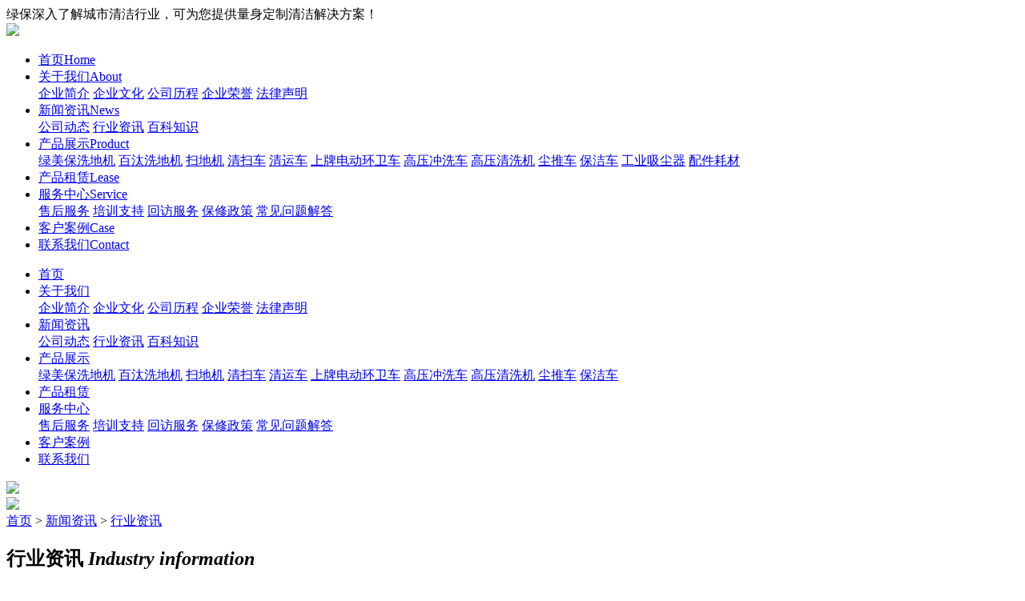

--- FILE ---
content_type: text/html; charset=utf-8
request_url: http://www.cdlvbao.com/news/industry/1010.html
body_size: 6734
content:
<!DOCTYPE html>
<html lang="zh-cmn-Hans">
<head>
	<meta charset="utf-8" />
	<meta name="viewport" content="width=device-width,initial-scale=1,minimum-scale=1,maximum-scale=1,user-scalable=no" />
	<meta http-equiv="X-UA-Compatible" content="IE=edge,chrome=1" />
	<meta name="apple-mobile-web-app-capable" content="yes" />
	<meta name="apple-mobile-web-app-status-bar-style" content="black-translucent" />
	<meta name="format-detection" content="telephone=yes"/>
	<meta name="msapplication-tap-highlight" content="no" />
	<title>未来保洁的发展方向和趋势将会是清洁自动化_行业资讯_新闻资讯_成都绿保清洁设备有限公司</title>
	<meta name="keywords" content="未来,保洁,的,发展方向,和,趋势,将会,清洁," />
	<meta name="description" content="以前在工厂里面的工作基本上都是人工进行操作的，而现在都是智能化的时代了，很多设备的工作就完全替代了人的工作，各种流水线下来只需要人工设置好机器的功能就可以了，可以" />
	<link rel="stylesheet" href="http://www.cdlvbao.com/templets/default/css/bootstrap.css" />
	<link rel="stylesheet" href="http://www.cdlvbao.com/templets/default/css/style.css" />
	<link rel="stylesheet" href="http://www.cdlvbao.com/templets/default/css/base.css" />
	<link rel="stylesheet" href="http://www.cdlvbao.com/templets/default/css/pic.css" />
	<link rel="stylesheet" href="http://www.cdlvbao.com/templets/default/css/pic2.css" />
	<link rel="stylesheet" href="http://www.cdlvbao.com/templets/default/font-awesome-4.7.0/css/font-awesome.min.css" />
	<script type="text/javascript" src="http://www.cdlvbao.com/templets/default/js/jquery-1.12.4.min.js" ></script>
</head>
<body>
<div class="head">
	<div class="top phon bg3">
		<div class="wrap">
			<div class="lf">绿保深入了解城市清洁行业，可为您提供量身定制清洁解决方案！</div>
			<div class="head-r fr">
			</div>
		</div>
	</div>
	<div class="wrap">
		<div class="logo fl">
			<a href="/" title="洗地机_扫地机_手推式洗地机_驾驶式扫地车-成都绿保清洁设备有限公司"><img src="http://www.cdlvbao.com/templets/default/img/logo.png" /></a>
		</div>

		<div class="nav fl">
			<ul>
				<li>
				<a href="/" title="首页">首页<span>Home</span></a>
				</li>
								<li>
				<a href="/about/" title="关于我们">关于我们<span>About</span></a>
								<div class="hidenav">
										<a href="/about/company_profile/" title="企业简介">企业简介</a>
										<a href="/about/culture/" title="企业文化">企业文化</a>
										<a href="/about/history/" title="公司历程">公司历程</a>
										<a href="/about/glories/" title="企业荣誉">企业荣誉</a>
										<a href="/about/statement/" title="法律声明">法律声明</a>
										
				</div>
								</li>
								<li class="nowclass">
				<a href="/news/" title="新闻资讯">新闻资讯<span>News</span></a>
								<div class="hidenav">
										<a href="/news/company/" title="公司动态">公司动态</a>
										<a href="/news/industry/" title="行业资讯">行业资讯</a>
										<a href="/news/encyclopedic/" title="百科知识">百科知识</a>
										
				</div>
								</li>
								<li>
				<a href="/product/" title="产品展示">产品展示<span>Product</span></a>
								<div class="hidenav">
										<a href="/product/scrubber/" title="绿美保洗地机">绿美保洗地机</a>
										<a href="/product/bennett_scrubber/" title="百汰洗地机">百汰洗地机</a>
										<a href="/product/sdj/" title="扫地机">扫地机</a>
										<a href="/product/sweeper/" title="清扫车">清扫车</a>
										<a href="/product/Garbagetruck/" title="清运车">清运车</a>
										<a href="/product/EST/" title="上牌电动环卫车">上牌电动环卫车</a>
										<a href="/product/high_pressure_wash_car/" title="高压冲洗车">高压冲洗车</a>
										<a href="/product/cleaning_equipment/" title="高压清洗机">高压清洗机</a>
										<a href="/product/ctc/" title="尘推车">尘推车</a>
										<a href="/product/bjc/" title="保洁车">保洁车</a>
										<a href="/product/industrial_cleaner/" title="工业吸尘器">工业吸尘器</a>
										<a href="/product/parts/" title="配件耗材">配件耗材</a>
										
				</div>
								</li>
								<li>
				<a href="/lease/" title="产品租赁">产品租赁<span>Lease</span></a>
								</li>
								<li>
				<a href="/service/" title="服务中心">服务中心<span>Service</span></a>
								<div class="hidenav">
										<a href="/service/after_sale/" title="售后服务">售后服务</a>
										<a href="/service/training_support/" title="培训支持">培训支持</a>
										<a href="/service/visit/" title="回访服务">回访服务</a>
										<a href="/service/warranties/" title="保修政策">保修政策</a>
										<a href="/service/faq/" title="常见问题解答">常见问题解答</a>
										
				</div>
								</li>
								<li>
				<a href="/case/" title="客户案例">客户案例<span>Case</span></a>
								</li>
								<li>
				<a href="/contact/" title="联系我们">联系我们<span>Contact</span></a>
								</li>
								
			</ul>
		</div>
		<div class="mnav">
			<ul>
				<li>
					<a href="/" class="fl" title="首页">首页</a>
				</li>
								<li>
				<a class="fl" href="/about/" title="关于我们">关于我们</a>
								<div class='fr'>
										<a href="/about/company_profile/" title="企业简介">企业简介</a>
										<a href="/about/culture/" title="企业文化">企业文化</a>
										<a href="/about/history/" title="公司历程">公司历程</a>
										<a href="/about/glories/" title="企业荣誉">企业荣誉</a>
										<a href="/about/statement/" title="法律声明">法律声明</a>
										
				</div>
								</li>
								<li class="active">
				<a class="fl" href="/news/" title="新闻资讯">新闻资讯</a>
								<div class='fr'>
										<a href="/news/company/" title="公司动态">公司动态</a>
										<a href="/news/industry/" title="行业资讯">行业资讯</a>
										<a href="/news/encyclopedic/" title="百科知识">百科知识</a>
										
				</div>
								</li>
								<li>
				<a class="fl" href="/product/" title="产品展示">产品展示</a>
								<div class='fr'>
										<a href="/product/scrubber/" title="绿美保洗地机">绿美保洗地机</a>
										<a href="/product/bennett_scrubber/" title="百汰洗地机">百汰洗地机</a>
										<a href="/product/sdj/" title="扫地机">扫地机</a>
										<a href="/product/sweeper/" title="清扫车">清扫车</a>
										<a href="/product/Garbagetruck/" title="清运车">清运车</a>
										<a href="/product/EST/" title="上牌电动环卫车">上牌电动环卫车</a>
										<a href="/product/high_pressure_wash_car/" title="高压冲洗车">高压冲洗车</a>
										<a href="/product/cleaning_equipment/" title="高压清洗机">高压清洗机</a>
										<a href="/product/ctc/" title="尘推车">尘推车</a>
										<a href="/product/bjc/" title="保洁车">保洁车</a>
										
				</div>
								</li>
								<li>
				<a class="fl" href="/lease/" title="产品租赁">产品租赁</a>
								</li>
								<li>
				<a class="fl" href="/service/" title="服务中心">服务中心</a>
								<div class='fr'>
										<a href="/service/after_sale/" title="售后服务">售后服务</a>
										<a href="/service/training_support/" title="培训支持">培训支持</a>
										<a href="/service/visit/" title="回访服务">回访服务</a>
										<a href="/service/warranties/" title="保修政策">保修政策</a>
										<a href="/service/faq/" title="常见问题解答">常见问题解答</a>
										
				</div>
								</li>
								<li>
				<a class="fl" href="/case/" title="客户案例">客户案例</a>
								</li>
								<li>
				<a class="fl" href="/contact/" title="联系我们">联系我们</a>
								</li>
								
			</ul>
		</div>
		<div class="fl search">
			<em>
				<img src="http://www.cdlvbao.com/templets/default/img/m_nav_menu.png" />
			</em>
		</div>
		<div class="clear"></div>
	</div>
</div>
<div class="listbg">
	<img src="http://www.cdlvbao.com/templets/default/img/icon_img22.jpg"/>
</div>
<div class="position">
	<div class="wrap">
		<div class="pst-a"><a href="/">首页</a> &gt; <a href="/news/" >新闻资讯</a> &gt; <a href="/news/industry/" >行业资讯</a> <h2 class="fr">行业资讯 <em>Industry information</em></h2></div>
	</div>
	<div class="clear"></div>
</div>
<div class="wrap pa-a">
	<h1 class="pa-a1">未来保洁的发展方向和趋势将会是清洁自动化</h1>
	<div class="pa-a2">日期：<span id="inputtime">2020-09-02 02:59</span>	点击：<span id="count">89435次</span></div>
</div>

<div class="wrap pa-b textbox" style="text-indent: 2em;">
		<p>&nbsp;&nbsp;&nbsp;&nbsp;以前在工厂里面的工作基本上都是人工进行操作的，而现在都是智能化的时代了，很多设备的工作就完全替代了人的工作，各种流水线下来只需要人工设置好机器的功能就可以了，可以说节省了人工的成本。而现在很多工厂就已经实现了无人工进行操作的模式，可见这几年的发展已经朝向智能化和大数据的时代迈进了。而像我们日常所接触到的保洁打扫卫生的工作在未来的发展方向和发展趋势又是怎么样的呢？</p><p style="text-align: center;"><img src="/uploads/allimg/20200902/1599029966800967.png" title="1599029966800967.png" alt="image.png"/></p><p>&nbsp;&nbsp;&nbsp;&nbsp;<strong>自动化清洁的模式</strong>，现在自动洗地机已经顺应时代的发展出现了，下面小编为大家详细的讲解一下吧！</p><p>&nbsp;&nbsp;&nbsp;&nbsp;<br/></p><p>&nbsp; &nbsp; 自动洗地机它可以完美解决各种工厂、物业、超市、医院等大型地面保洁问题，大大的减少了劳动力和成本，充分发挥自身优势，不单洗得快，而且洗得干净彻底，完美体现机械作业的优势!<br/></p><p>&nbsp;&nbsp;&nbsp;&nbsp;<br/></p><p>&nbsp;&nbsp;&nbsp;&nbsp;自动洗地机是一种专门为硬质地面清洗而设计的专用设备，有很多规格和型号，特别适合大面积场地的清洗作业。是集合喷洒、洗刷、污水回收为一身的全自动清洁设备。自动洗地机一般由清水箱、污水箱、洗地刷、吸水马达、吸水刮扒等部分组成。</p><p>&nbsp;&nbsp;&nbsp;&nbsp;<br/></p><p>&nbsp;&nbsp;&nbsp;&nbsp;自动洗地机工作开始，清水和清洁液会自动流到刷盘上，旋转的刷盘使污垢迅速与地面分离，后面的吸水刮扒将污水彻底吸干刮净，使地面一尘不染、滴水不留。</p><p style="text-align: center;">&nbsp;&nbsp;&nbsp;&nbsp;<img src="/uploads/allimg/20200902/1599029995451851.png" title="1599029995451851.png" alt="image.png"/></p><p>&nbsp;&nbsp;&nbsp;&nbsp;清洁科技化的发展下，自动洗地机为人们提供了高效、安全、可靠的清洗效果，是未来清洁地面的主要发展趋势。清洁科技化帮助用户降低清洁成本并提高工作效率，从用户需求的角度出发，集清水喷洒、地面刷洗、污水回收于一体，满足不同清洁环境的需要，一人驾驶操作，另一人辅助，在短时间内便可以完成大面积的地面清洁，节省人力成本。</p><p>&nbsp;&nbsp;&nbsp;&nbsp;<br/></p>	</div>
<div class="wrap aa-d">
	关键词：未来,保洁,的,发展方向,和,趋势,将会,清洁,</div>
<div class="wrap aa-d">
TAGS：</div>
<div class="wrap pa-c">
		<div><strong>上一篇：</strong><a href="/news/industry/1009.html" >有砖缝的地面能用洗地机清洗干净吗？</a></div>
	
		<div class="pa-c1"><strong>下一篇：</strong><a href="/news/industry/1011.html" >洗地机和扫地机的电瓶初次使用应怎么做?</a></div>
	
</div>

<div class="wrap pa-d">
	<div class="pa-d1">相关阅读:</div>
	<div class="pa-d2">
		<div class="pa-d2-a fl">
			<ul>
				<div>
									<li>
						<h3 class="pa-d2-a1">
							<a href="/news/industry/261.html" title="如何正确的选购全自动洗地机" target="_blank">如何正确的选购全自动洗地机</a>
						</h3>
					</li>
									<li>
						<h3 class="pa-d2-a1">
							<a href="/news/industry/262.html" title="什么是全自动洗地机以及它是如何工作的？" target="_blank">什么是全自动洗地机以及它是如何工作的？</a>
						</h3>
					</li>
									<li>
						<h3 class="pa-d2-a1">
							<a href="/news/industry/263.html" title="绿美保驾驶式洗地机在环境清洁中的独具优势在哪里" target="_blank">绿美保驾驶式洗地机在环境清洁中的独具优势在哪里</a>
						</h3>
					</li>
									<li>
						<h3 class="pa-d2-a1">
							<a href="/news/industry/264.html" title="在中国环保日益被重视  环保设备行业发展新契机" target="_blank">在中国环保日益被重视  环保设备行业发展新契机</a>
						</h3>
					</li>
								
				</div>
			</ul>
		</div>

		<div class="pa-d2-a fr">
			<ul>
				<div>
									<li>
						<h3 class="pa-d2-a1">
							<a href="/news/industry/601.html" title="工业工厂、仓储物流--洗地机快速有效清洁的解决方案" target="_blank">工业工厂、仓储物流--洗地机快速有效清洁的解决方案</a>
						</h3>
					</li>
									<li>
						<h3 class="pa-d2-a1">
							<a href="/news/industry/708.html" title="洗地机、扫地车在市政环卫领域的应用" target="_blank">洗地机、扫地车在市政环卫领域的应用</a>
						</h3>
					</li>
									<li>
						<h3 class="pa-d2-a1">
							<a href="/news/industry/908.html" title="小区物业如何降低清洁成本？" target="_blank">小区物业如何降低清洁成本？</a>
						</h3>
					</li>
									<li>
						<h3 class="pa-d2-a1">
							<a href="/news/industry/1131.html" title="住宅、商业、公建物业公司用的扫地车价格一般是多少？" target="_blank">住宅、商业、公建物业公司用的扫地车价格一般是多少？</a>
						</h3>
					</li>
								
				</div>
			</ul>
		</div>
	</div>
</div>
<div class="index-foot">
	﻿<div class="foot-a">
		<div class="wrap">
			<div class="foot-a2 fl">
								<dl>
					<dt>
						<a href="/about/" title="关于我们">关于我们</a>
					</dt>
					<dd>
												<a href="/about/company_profile/" title="企业简介">企业简介</a>
												<a href="/about/culture/" title="企业文化">企业文化</a>
												<a href="/about/history/" title="公司历程">公司历程</a>
												<a href="/about/glories/" title="企业荣誉">企业荣誉</a>
												<a href="/about/statement/" title="法律声明">法律声明</a>
												
											</dd>
					
				</dl>
								<dl>
					<dt>
						<a href="/news/" title="新闻资讯">新闻资讯</a>
					</dt>
					<dd>
												<a href="/news/company/" title="公司动态">公司动态</a>
												<a href="/news/industry/" title="行业资讯">行业资讯</a>
												<a href="/news/encyclopedic/" title="百科知识">百科知识</a>
												
											</dd>
					
				</dl>
								<dl>
					<dt>
						<a href="/product/" title="产品展示">产品展示</a>
					</dt>
					<dd>
												<a href="/product/scrubber/" title="绿美保洗地机">绿美保洗地机</a>
												<a href="/product/bennett_scrubber/" title="百汰洗地机">百汰洗地机</a>
												<a href="/product/sdj/" title="扫地机">扫地机</a>
												<a href="/product/sweeper/" title="清扫车">清扫车</a>
												<a href="/product/Garbagetruck/" title="清运车">清运车</a>
												
											</dd>
					
				</dl>
								<dl>
					<dt>
						<a href="/service/" title="服务中心">服务中心</a>
					</dt>
					<dd>
												<a href="/service/after_sale/" title="售后服务">售后服务</a>
												<a href="/service/training_support/" title="培训支持">培训支持</a>
												<a href="/service/visit/" title="回访服务">回访服务</a>
												<a href="/service/warranties/" title="保修政策">保修政策</a>
												<a href="/service/faq/" title="常见问题解答">常见问题解答</a>
												
											</dd>
					
				</dl>
								<dl>
					<dt>
						<a href="/contact/" title="联系我们">联系我们</a>
					</dt>
					<dd>客户热线：400-800-2296</dd>
					<dd>业务咨询：158 8118 8008</dd>
					<dd>电话Tel：028-8732 5630</dd>
					<dd>地址：四川省成都市芙蓉大道二段333号三医创新中心二期7栋</dd>
				</dl>
				<dl>
					<dt><a href="/contact/" title="联系我们-微信二维码">微信二维码</a></dt>
					<dd>
						<img src="http://www.cdlvbao.com/templets/default/img/wx_hao.jpg" width="100px" alt="洗地机_扫地机_手推式洗地机_驾驶式扫地车-成都绿保清洁设备有限公司微信二维码"/>
					</dd>
					<dd>加微信了解更多</dd>
				</dl>
				<dl class="none-1400">
					<dt><a href="/contact/" title="联系我们-微信公众号">微信公众号</a></dt>
					<dd>
						<img src="http://www.cdlvbao.com/templets/default/img/wx_gzh.jpg" width="100px" alt="微信公众号"/>
					</dd>
					<dd>扫码关注我们</dd>
				</dl>
				<dl class="none-1400">
					<dt><a href="/contact/" title="联系我们-QQ二维码">QQ二维码</a></dt>
					<dd>
						<img src="http://www.cdlvbao.com/templets/default/img/qq.jpg" width="100px" alt="QQ二维码"/>
					</dd>
					<dd>QQ在线客服</dd>
				</dl>
								
				<div class="clear"></div>
			</div>
			<div class="clear"></div>
			<div class="foot-a4 foot-b1">
				<div class="foot-link">
					【绿保】是一家专业的<a href="/" title="洗地机厂家"><strong>洗地机厂家</strong></a>、<a href="/" title="扫地机厂家"><strong>扫地机厂家</strong></a>，供应：<a href="/product/walk_behind_scrubber/" title="手推式洗地机"><strong>手推式洗地机</strong></a>，
	           <a href="/product/driving_scrubber/" title="驾驶式洗地机"><strong>驾驶式洗地机</strong></a>，<a href="/product/scrubber/" title="全自动洗地机"><strong>全自动洗地机</strong></a>，<a href="/product/hand_push_sweeper/" title="手推式扫地机"><strong>手推式扫地机</strong></a>，<a href="/product/driving_sweeper/" title="驾驶式扫地车"><strong>驾驶式扫地车</strong></a>，<a href="/product/sweeper/" title="清扫车"><strong>清扫车</strong></a>，高压清洗机，高压冲洗车，环卫保洁车，工业吸尘器等清洁设备及用品。
			   <span>绿保为顾客提供完善的全行业清洁解决方案、清洁作业流程标准化的管理体系，包括：市政环卫，广场，公园，物业，清洁承包商，工业，工厂，车站，仓储物流，商城超市，政府，事业单位，学校，医院，写字楼，酒店，停车场等领域清洁方案、清洁作业方案定制、全自动洗地机|清扫车生产、上门安装等服务！</span>
					<p>&nbsp;</p>
				</div>
				<div class="foot-link">
					<span>推荐分站：</span>
	<span><a href="http://chongqing.cdlvbao.com" class="title" target="_blank" title="重庆市分站">重庆市分站</a></span>
	<span><a href="http://gansu.cdlvbao.com" class="title" target="_blank" title="甘肃省分站">甘肃省分站</a></span>
	<span><a href="http://sichuan.cdlvbao.com" class="title" target="_blank" title="四川省分站">四川省分站</a></span>
	<span><a href="http://guizhou.cdlvbao.com" class="title" target="_blank" title="贵州省分站">贵州省分站</a></span>
	<span><a href="http://yunnan.cdlvbao.com" class="title" target="_blank" title="云南省分站">云南省分站</a></span>
	<span><a href="http://xizang.cdlvbao.com" class="title" target="_blank" title="西藏分站">西藏分站</a></span>
	<span><a href="http://lanzhou.cdlvbao.com" class="title" target="_blank" title="兰州市分站">兰州市分站</a></span>
	<span><a href="http://chengdu.cdlvbao.com" class="title" target="_blank" title="成都市分站">成都市分站</a></span>
	<span><a href="http://zigong.cdlvbao.com" class="title" target="_blank" title="自贡市分站">自贡市分站</a></span>
	<span><a href="http://panzhihua.cdlvbao.com" class="title" target="_blank" title="攀枝花市分站">攀枝花市分站</a></span>
	<span><a href="http://luzhou.cdlvbao.com" class="title" target="_blank" title="泸州市分站">泸州市分站</a></span>
	<span><a href="http://deyang.cdlvbao.com" class="title" target="_blank" title="德阳市分站">德阳市分站</a></span>
	<span><a href="http://mianyang.cdlvbao.com" class="title" target="_blank" title="绵阳市分站">绵阳市分站</a></span>
	<span><a href="http://guangyuan.cdlvbao.com" class="title" target="_blank" title="广元市分站">广元市分站</a></span>
	<span><a href="http://suining.cdlvbao.com" class="title" target="_blank" title="遂宁市分站">遂宁市分站</a></span>
	<span><a href="http://neijiang.cdlvbao.com" class="title" target="_blank" title="内江市分站">内江市分站</a></span>
	<span><a href="http://leshan.cdlvbao.com" class="title" target="_blank" title="乐山市分站">乐山市分站</a></span>
	<span><a href="http://nanchong.cdlvbao.com" class="title" target="_blank" title="南充市分站">南充市分站</a></span>
	<span><a href="http://meishan.cdlvbao.com" class="title" target="_blank" title="眉山市分站">眉山市分站</a></span>
	<span><a href="http://yibin.cdlvbao.com" class="title" target="_blank" title="宜宾市分站">宜宾市分站</a></span>
	<span><a href="http://guangan.cdlvbao.com" class="title" target="_blank" title="广安市分站">广安市分站</a></span>
	<span><a href="http://dazhou.cdlvbao.com" class="title" target="_blank" title="达州市分站">达州市分站</a></span>
	<span><a href="http://yaan.cdlvbao.com" class="title" target="_blank" title="雅安市分站">雅安市分站</a></span>
	<span><a href="http://bazhong.cdlvbao.com" class="title" target="_blank" title="巴中市分站">巴中市分站</a></span>
	<span><a href="http://ziyang.cdlvbao.com" class="title" target="_blank" title="资阳市分站">资阳市分站</a></span>
	<span><a href="http://aba.cdlvbao.com" class="title" target="_blank" title="阿坝藏族羌族自治州分站">阿坝藏族羌族自治州分站</a></span>
	<span><a href="http://ganzi.cdlvbao.com" class="title" target="_blank" title="甘孜藏族自治州分站">甘孜藏族自治州分站</a></span>
	<span><a href="http://liangshan.cdlvbao.com" class="title" target="_blank" title="凉山彝族自治州分站">凉山彝族自治州分站</a></span>
	<span><a href="http://xining.cdlvbao.com" class="title" target="_blank" title="西宁市分站">西宁市分站</a></span>
	<span><a href="http://guiyang.cdlvbao.com" class="title" target="_blank" title="贵阳市分站">贵阳市分站</a></span>
	<span><a href="http://kunming.cdlvbao.com" class="title" target="_blank" title="昆明市分站">昆明市分站</a></span>
	<span><a href="http://lasa.cdlvbao.com" class="title" target="_blank" title="拉萨市分站">拉萨市分站</a></span>
					<span>>><a href="http://www.cdlvbao.com/diqu/">所有分站</a></span><p>&nbsp;</p>
				</div>
				<div class="foot-link">友情链接：
								</div>
			</div>
		</div>
	</div>
	<div class="foot-b">
		<div class="wrap">
			<div class="foot-b2">
				Copyright © 2003-2023 成都绿保清洁设备有限公司 版权所有. <a href="https://beian.miit.gov.cn" rel="nofollow">蜀ICP备08100788号</a><a href="/sitemap.xml">SiteMap.xml</a><script>
var _hmt = _hmt || [];
(function() {
  var hm = document.createElement("script");
  hm.src = "https://hm.baidu.com/hm.js?d2a5761ff0d0b2d13f0873d9115fb435";
  var s = document.getElementsByTagName("script")[0]; 
  s.parentNode.insertBefore(hm, s);
})();
</script>			</div>
			<div class="clear"></div>
		</div>
	</div>
</div>
<script type="text/javascript" src="http://www.cdlvbao.com/templets/default/js/pic.js" ></script>
<script type="text/javascript" src="http://www.cdlvbao.com/templets/default/js/pic2.js" ></script>
<script type="text/javascript" src="http://www.cdlvbao.com/templets/default/js/js.js" ></script>
<script type="text/javascript" src="http://www.cdlvbao.com/templets/default/js/bootstrap.js" ></script>
<script type="text/javascript" src="http://www.cdlvbao.com/templets/default/js/clipboard.min.js"></script>
<script type="text/javascript" src="http://www.cdlvbao.com/templets/default/js/assets.js" ></script>
<script type="text/javascript" src="http://www.cdlvbao.com/templets/default/js/base.js" ></script>
<div class="phone-menu0">
    <ul>
        <li><a title="电话咨询" href="tel:15881188008" rel="nofollow"><i class="icon1"></i>电话咨询</a></li>
		<li><a title="短信咨询" href="javascript:void(0);" rel="nofollow" id="copy_btn"><i class="icon2"></i>微信咨询</a></li>
        <li><a title="留言询盘" href="http://www.cdlvbao.com/send/"><i class="icon3"></i>留言询盘</a></li>
        <li><a title="查看地图" href="http://www.cdlvbao.com/contact/#allmap"><i class="icon4"></i>查看地图</a></li>
        <li><a title="咨询报价" href="https://p.qiao.baidu.com/cps/chat?siteId=7366352&userId=6429741&siteToken=d2a5761ff0d0b2d13f0873d9115fb435" rel="nofollow"><i class="icon5"></i>咨询报价</a></li>
    </ul>
</div>
<script type="application/javascript">
	$('body').append('<div class="common_gototop"><img src="http://www.cdlvbao.com/templets/default/img/gototop.png" alt="" /></div>');
	$(".common_gototop").click(function() {
		$("html,body").animate({scrollTop: 0}, 1500);
	});
</script>
</body>
</html>